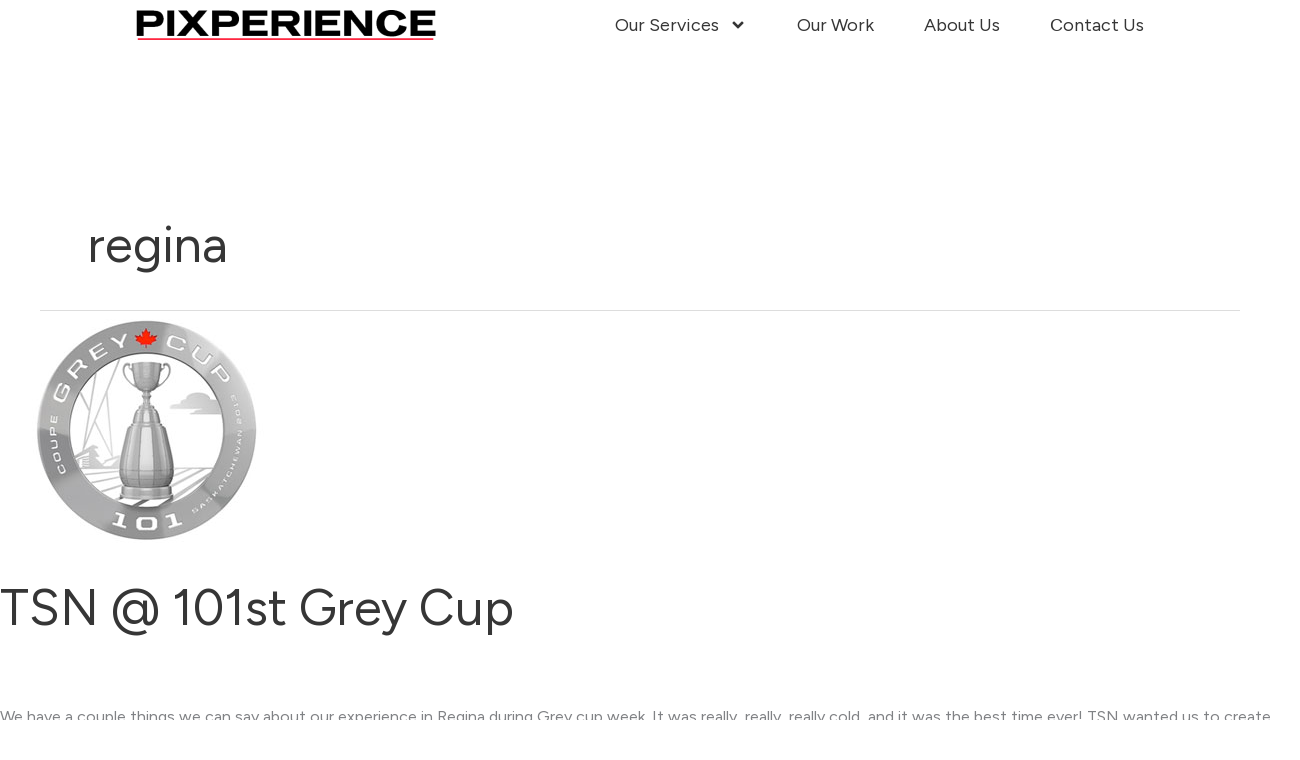

--- FILE ---
content_type: text/css
request_url: https://www.pixperience.com/wp-content/uploads/elementor/css/post-4513.css
body_size: 43
content:
.elementor-kit-4513{--e-global-color-primary:#F02B42;--e-global-color-secondary:#54595F;--e-global-color-text:#363636;--e-global-color-accent:#F02B42;--e-global-color-5e092875:#6EC1E4;--e-global-color-6115b3bd:#7A7A7A;--e-global-color-3b05ed6f:#61CE70;--e-global-color-6234785a:#4054B2;--e-global-color-4c7d40e7:#23A455;--e-global-color-39c278a6:#000;--e-global-color-9e9c3e1:#FFF;--e-global-color-54873d64:#EA2BF0;--e-global-typography-primary-font-weight:600;--e-global-typography-secondary-font-weight:400;--e-global-typography-text-font-weight:400;--e-global-typography-accent-font-weight:500;}.elementor-kit-4513 e-page-transition{background-color:#FFBC7D;}.elementor-section.elementor-section-boxed > .elementor-container{max-width:1200px;}.e-con{--container-max-width:1200px;}.elementor-widget:not(:last-child){margin-block-end:0px;}.elementor-element{--widgets-spacing:0px 0px;--widgets-spacing-row:0px;--widgets-spacing-column:0px;}{}h1.entry-title{display:var(--page-title-display);}@media(max-width:1024px){.elementor-section.elementor-section-boxed > .elementor-container{max-width:1024px;}.e-con{--container-max-width:1024px;}}@media(max-width:767px){.elementor-section.elementor-section-boxed > .elementor-container{max-width:767px;}.e-con{--container-max-width:767px;}}

--- FILE ---
content_type: text/css
request_url: https://www.pixperience.com/wp-content/uploads/elementor/css/post-2531.css
body_size: 146
content:
.elementor-2531 .elementor-element.elementor-element-48ffc1e > .elementor-container > .elementor-column > .elementor-widget-wrap{align-content:flex-start;align-items:flex-start;}.elementor-2531 .elementor-element.elementor-element-48ffc1e > .elementor-container{max-width:300px;}.elementor-2531 .elementor-element.elementor-element-48ffc1e{transition:background 0.3s, border 0.3s, border-radius 0.3s, box-shadow 0.3s;margin-top:0px;margin-bottom:0px;padding:0% 0% 0% 30%;}.elementor-2531 .elementor-element.elementor-element-48ffc1e > .elementor-background-overlay{transition:background 0.3s, border-radius 0.3s, opacity 0.3s;}.elementor-2531 .elementor-element.elementor-element-b380c07 > .elementor-element-populated{padding:0px 0px 0px 0px;}.elementor-widget-heading .elementor-heading-title{font-weight:var( --e-global-typography-primary-font-weight );color:var( --e-global-color-primary );}.elementor-2531 .elementor-element.elementor-element-4f16e9b3 > .elementor-widget-container{margin:5px 0px 0px 0px;}.elementor-2531 .elementor-element.elementor-element-4f16e9b3{text-align:start;}.elementor-2531 .elementor-element.elementor-element-4f16e9b3 .elementor-heading-title{font-size:18px;font-weight:bold;letter-spacing:1.8px;color:#ffffff;}.elementor-2531 .elementor-element.elementor-element-49d1c0b3 > .elementor-widget-container{margin:100px 0px 100px 0px;}.elementor-2531 .elementor-element.elementor-element-49d1c0b3{text-align:start;}.elementor-2531 .elementor-element.elementor-element-49d1c0b3 .elementor-heading-title{font-size:18px;font-weight:bold;letter-spacing:1.8px;color:#ffffff;}.elementor-2531 .elementor-element.elementor-element-43ce7673 > .elementor-widget-container{margin:0px 0px 0px 0px;}.elementor-2531 .elementor-element.elementor-element-43ce7673{text-align:start;}.elementor-2531 .elementor-element.elementor-element-43ce7673 .elementor-heading-title{font-size:18px;font-weight:bold;letter-spacing:1.8px;color:#ffffff;}.elementor-2531 .elementor-element.elementor-element-ec22d2f > .elementor-widget-container{margin:0px 0px 0px 0px;}.elementor-2531 .elementor-element.elementor-element-ec22d2f{text-align:start;}.elementor-2531 .elementor-element.elementor-element-ec22d2f .elementor-heading-title{font-size:18px;font-weight:bold;letter-spacing:1.8px;color:#ffffff;}.elementor-2531 .elementor-element.elementor-element-60dc3bb > .elementor-widget-container{margin:0px 0px 0px 0px;}.elementor-2531 .elementor-element.elementor-element-60dc3bb{text-align:start;}.elementor-2531 .elementor-element.elementor-element-60dc3bb .elementor-heading-title{font-size:18px;font-weight:bold;letter-spacing:1.8px;color:#ffffff;}@media(max-width:1024px) and (min-width:768px){.elementor-2531 .elementor-element.elementor-element-b380c07{width:100%;}}@media(max-width:1024px){.elementor-2531 .elementor-element.elementor-element-48ffc1e{padding:0px 0px 0px 0px;}.elementor-2531 .elementor-element.elementor-element-4f16e9b3 > .elementor-widget-container{margin:5px 0px 0px 0px;}.elementor-2531 .elementor-element.elementor-element-4f16e9b3{text-align:center;}.elementor-2531 .elementor-element.elementor-element-49d1c0b3 > .elementor-widget-container{margin:12% 0% 12% 0%;}.elementor-2531 .elementor-element.elementor-element-49d1c0b3{text-align:center;}.elementor-2531 .elementor-element.elementor-element-43ce7673 > .elementor-widget-container{margin:0% 0% 12% 0%;}.elementor-2531 .elementor-element.elementor-element-43ce7673{text-align:center;}.elementor-2531 .elementor-element.elementor-element-ec22d2f > .elementor-widget-container{margin:0% 0% 12% 0%;}.elementor-2531 .elementor-element.elementor-element-ec22d2f{text-align:center;}.elementor-2531 .elementor-element.elementor-element-60dc3bb{text-align:center;}}@media(max-width:767px){.elementor-2531 .elementor-element.elementor-element-48ffc1e{margin-top:0px;margin-bottom:0px;padding:0px 0px 0px 0px;}.elementor-2531 .elementor-element.elementor-element-4f16e9b3 > .elementor-widget-container{margin:0px 0px 0px 0px;}.elementor-2531 .elementor-element.elementor-element-4f16e9b3{text-align:center;}.elementor-2531 .elementor-element.elementor-element-49d1c0b3 > .elementor-widget-container{margin:5% 5% 5% 5%;padding:0px 0px 0px 0px;}.elementor-2531 .elementor-element.elementor-element-49d1c0b3{text-align:center;}.elementor-2531 .elementor-element.elementor-element-43ce7673 > .elementor-widget-container{margin:0% 0% 5% 0%;}.elementor-2531 .elementor-element.elementor-element-43ce7673{text-align:center;}.elementor-2531 .elementor-element.elementor-element-ec22d2f > .elementor-widget-container{margin:0% 0% 5% 0%;}.elementor-2531 .elementor-element.elementor-element-ec22d2f{text-align:center;}.elementor-2531 .elementor-element.elementor-element-60dc3bb{text-align:center;}}/* Start custom CSS for heading, class: .elementor-element-4f16e9b3 */.hov a:hover {
    color: #f02b42;
}/* End custom CSS */
/* Start custom CSS for heading, class: .elementor-element-49d1c0b3 */.hov a:hover {
    color: #f02b42;
}/* End custom CSS */
/* Start custom CSS for heading, class: .elementor-element-43ce7673 */.hov a:hover {
    color: #f02b42;
}/* End custom CSS */
/* Start custom CSS for heading, class: .elementor-element-ec22d2f */.hov a:hover {
    color: #f02b42;
}/* End custom CSS */
/* Start custom CSS for heading, class: .elementor-element-60dc3bb */.hov a:hover {
    color: #f02b42;
}/* End custom CSS */

--- FILE ---
content_type: text/css
request_url: https://www.pixperience.com/wp-content/uploads/elementor/css/post-2533.css
body_size: 590
content:
.elementor-2533 .elementor-element.elementor-element-0d828b7 > .elementor-container > .elementor-column > .elementor-widget-wrap{align-content:flex-start;align-items:flex-start;}.elementor-2533 .elementor-element.elementor-element-0d828b7 > .elementor-container{max-width:300px;}.elementor-2533 .elementor-element.elementor-element-0d828b7{margin-top:0px;margin-bottom:0px;padding:0px 0px 0px 0px;}.elementor-2533 .elementor-element.elementor-element-0d9345b > .elementor-widget-wrap > .elementor-widget:not(.elementor-widget__width-auto):not(.elementor-widget__width-initial):not(:last-child):not(.elementor-absolute){margin-block-end:0px;}.elementor-2533 .elementor-element.elementor-element-0d9345b > .elementor-element-populated{padding:0px 0px 0px 0px;}.elementor-widget-heading .elementor-heading-title{font-weight:var( --e-global-typography-primary-font-weight );color:var( --e-global-color-primary );}.elementor-2533 .elementor-element.elementor-element-1efd3eb6 > .elementor-widget-container{margin:5px 0px 30px 0px;}.elementor-2533 .elementor-element.elementor-element-1efd3eb6{text-align:start;}.elementor-2533 .elementor-element.elementor-element-1efd3eb6 .elementor-heading-title{font-size:18px;font-weight:bold;letter-spacing:1.8px;color:#ffffff;}.elementor-widget-nav-menu .elementor-nav-menu .elementor-item{font-weight:var( --e-global-typography-primary-font-weight );}.elementor-widget-nav-menu .elementor-nav-menu--main .elementor-item{color:var( --e-global-color-text );fill:var( --e-global-color-text );}.elementor-widget-nav-menu .elementor-nav-menu--main .elementor-item:hover,
					.elementor-widget-nav-menu .elementor-nav-menu--main .elementor-item.elementor-item-active,
					.elementor-widget-nav-menu .elementor-nav-menu--main .elementor-item.highlighted,
					.elementor-widget-nav-menu .elementor-nav-menu--main .elementor-item:focus{color:var( --e-global-color-accent );fill:var( --e-global-color-accent );}.elementor-widget-nav-menu .elementor-nav-menu--main:not(.e--pointer-framed) .elementor-item:before,
					.elementor-widget-nav-menu .elementor-nav-menu--main:not(.e--pointer-framed) .elementor-item:after{background-color:var( --e-global-color-accent );}.elementor-widget-nav-menu .e--pointer-framed .elementor-item:before,
					.elementor-widget-nav-menu .e--pointer-framed .elementor-item:after{border-color:var( --e-global-color-accent );}.elementor-widget-nav-menu{--e-nav-menu-divider-color:var( --e-global-color-text );}.elementor-widget-nav-menu .elementor-nav-menu--dropdown .elementor-item, .elementor-widget-nav-menu .elementor-nav-menu--dropdown  .elementor-sub-item{font-weight:var( --e-global-typography-accent-font-weight );}.elementor-2533 .elementor-element.elementor-element-3b8b3f1f > .elementor-widget-container{padding:0% 20% 0% 0%;}.elementor-2533 .elementor-element.elementor-element-3b8b3f1f .elementor-menu-toggle{margin:0 auto;}.elementor-2533 .elementor-element.elementor-element-3b8b3f1f .elementor-nav-menu .elementor-item{font-size:14px;font-weight:300;line-height:1.2em;letter-spacing:0.7px;}.elementor-2533 .elementor-element.elementor-element-3b8b3f1f .elementor-nav-menu--main .elementor-item{color:#ffffff;fill:#ffffff;padding-left:0px;padding-right:0px;padding-top:0px;padding-bottom:0px;}.elementor-2533 .elementor-element.elementor-element-3b8b3f1f .elementor-nav-menu--main .elementor-item:hover,
					.elementor-2533 .elementor-element.elementor-element-3b8b3f1f .elementor-nav-menu--main .elementor-item.elementor-item-active,
					.elementor-2533 .elementor-element.elementor-element-3b8b3f1f .elementor-nav-menu--main .elementor-item.highlighted,
					.elementor-2533 .elementor-element.elementor-element-3b8b3f1f .elementor-nav-menu--main .elementor-item:focus{color:#f02b42;fill:#f02b42;}.elementor-2533 .elementor-element.elementor-element-3b8b3f1f .elementor-nav-menu--main:not(.e--pointer-framed) .elementor-item:before,
					.elementor-2533 .elementor-element.elementor-element-3b8b3f1f .elementor-nav-menu--main:not(.e--pointer-framed) .elementor-item:after{background-color:#f02b42;}.elementor-2533 .elementor-element.elementor-element-3b8b3f1f .e--pointer-framed .elementor-item:before,
					.elementor-2533 .elementor-element.elementor-element-3b8b3f1f .e--pointer-framed .elementor-item:after{border-color:#f02b42;}.elementor-2533 .elementor-element.elementor-element-3b8b3f1f .elementor-nav-menu--main .elementor-item.elementor-item-active{color:#f02b42;}.elementor-2533 .elementor-element.elementor-element-3b8b3f1f .e--pointer-framed .elementor-item:before{border-width:0px;}.elementor-2533 .elementor-element.elementor-element-3b8b3f1f .e--pointer-framed.e--animation-draw .elementor-item:before{border-width:0 0 0px 0px;}.elementor-2533 .elementor-element.elementor-element-3b8b3f1f .e--pointer-framed.e--animation-draw .elementor-item:after{border-width:0px 0px 0 0;}.elementor-2533 .elementor-element.elementor-element-3b8b3f1f .e--pointer-framed.e--animation-corners .elementor-item:before{border-width:0px 0 0 0px;}.elementor-2533 .elementor-element.elementor-element-3b8b3f1f .e--pointer-framed.e--animation-corners .elementor-item:after{border-width:0 0px 0px 0;}.elementor-2533 .elementor-element.elementor-element-3b8b3f1f .e--pointer-underline .elementor-item:after,
					 .elementor-2533 .elementor-element.elementor-element-3b8b3f1f .e--pointer-overline .elementor-item:before,
					 .elementor-2533 .elementor-element.elementor-element-3b8b3f1f .e--pointer-double-line .elementor-item:before,
					 .elementor-2533 .elementor-element.elementor-element-3b8b3f1f .e--pointer-double-line .elementor-item:after{height:0px;}.elementor-2533 .elementor-element.elementor-element-3b8b3f1f{--e-nav-menu-horizontal-menu-item-margin:calc( 15px / 2 );}.elementor-2533 .elementor-element.elementor-element-3b8b3f1f .elementor-nav-menu--main:not(.elementor-nav-menu--layout-horizontal) .elementor-nav-menu > li:not(:last-child){margin-bottom:15px;}.elementor-2533 .elementor-element.elementor-element-3b8b3f1f .elementor-nav-menu--dropdown a, .elementor-2533 .elementor-element.elementor-element-3b8b3f1f .elementor-menu-toggle{color:#ffffff;fill:#ffffff;}.elementor-2533 .elementor-element.elementor-element-3b8b3f1f .elementor-nav-menu--dropdown{background-color:rgba(0,0,0,0);}.elementor-2533 .elementor-element.elementor-element-3b8b3f1f .elementor-nav-menu--dropdown a:hover,
					.elementor-2533 .elementor-element.elementor-element-3b8b3f1f .elementor-nav-menu--dropdown a:focus,
					.elementor-2533 .elementor-element.elementor-element-3b8b3f1f .elementor-nav-menu--dropdown a.elementor-item-active,
					.elementor-2533 .elementor-element.elementor-element-3b8b3f1f .elementor-nav-menu--dropdown a.highlighted,
					.elementor-2533 .elementor-element.elementor-element-3b8b3f1f .elementor-menu-toggle:hover,
					.elementor-2533 .elementor-element.elementor-element-3b8b3f1f .elementor-menu-toggle:focus{color:#f02b42;}.elementor-2533 .elementor-element.elementor-element-3b8b3f1f .elementor-nav-menu--dropdown a:hover,
					.elementor-2533 .elementor-element.elementor-element-3b8b3f1f .elementor-nav-menu--dropdown a:focus,
					.elementor-2533 .elementor-element.elementor-element-3b8b3f1f .elementor-nav-menu--dropdown a.elementor-item-active,
					.elementor-2533 .elementor-element.elementor-element-3b8b3f1f .elementor-nav-menu--dropdown a.highlighted{background-color:rgba(0,0,0,0);}.elementor-2533 .elementor-element.elementor-element-3b8b3f1f .elementor-nav-menu--dropdown .elementor-item, .elementor-2533 .elementor-element.elementor-element-3b8b3f1f .elementor-nav-menu--dropdown  .elementor-sub-item{font-weight:300;}@media(max-width:1024px) and (min-width:768px){.elementor-2533 .elementor-element.elementor-element-0d9345b{width:100%;}}@media(max-width:1024px){.elementor-2533 .elementor-element.elementor-element-0d828b7{padding:0px 0px 0px 0px;}.elementor-2533 .elementor-element.elementor-element-1efd3eb6 > .elementor-widget-container{margin:0% 0% 0% 0%;}.elementor-2533 .elementor-element.elementor-element-1efd3eb6{text-align:center;}.elementor-2533 .elementor-element.elementor-element-3b8b3f1f > .elementor-widget-container{margin:0px 0px 0px 0px;padding:0px 0px 0px 0px;}.elementor-2533 .elementor-element.elementor-element-3b8b3f1f .elementor-nav-menu--dropdown .elementor-item, .elementor-2533 .elementor-element.elementor-element-3b8b3f1f .elementor-nav-menu--dropdown  .elementor-sub-item{font-size:14px;}}@media(max-width:767px){.elementor-2533 .elementor-element.elementor-element-0d828b7{margin-top:0px;margin-bottom:0px;padding:0px 0px 0px 0px;}.elementor-2533 .elementor-element.elementor-element-1efd3eb6 > .elementor-widget-container{margin:-25px 0px 0px 0px;padding:0px 0px 0px 0px;}.elementor-2533 .elementor-element.elementor-element-1efd3eb6{text-align:center;}.elementor-2533 .elementor-element.elementor-element-3b8b3f1f .elementor-nav-menu--dropdown a{padding-top:2px;padding-bottom:2px;}}/* Start custom CSS for heading, class: .elementor-element-1efd3eb6 */.hov a:hover {
    color: #f02b42;
}/* End custom CSS */
/* Start custom CSS for nav-menu, class: .elementor-element-3b8b3f1f */.und a:hover {
    text-decoration: underline;
}/* End custom CSS */